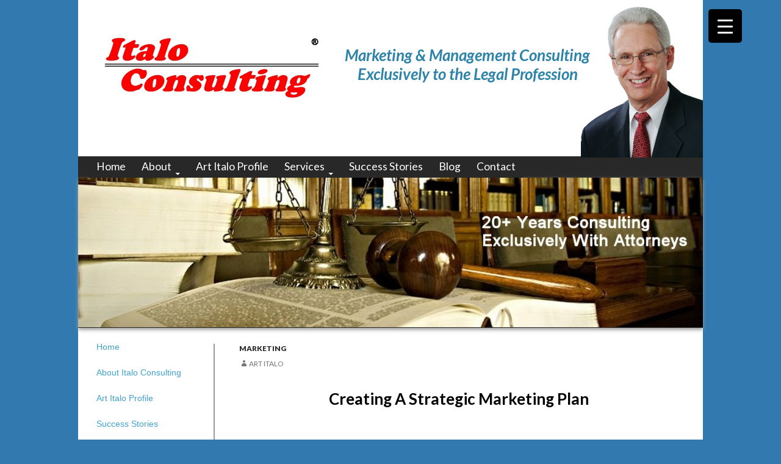

--- FILE ---
content_type: text/html; charset=UTF-8
request_url: http://italoconsulting.com/creating-a-strategic-marketing-plan/
body_size: 19685
content:
<!DOCTYPE html>
<!--[if IE 7]>
<html class="ie ie7" lang="en-US">
<![endif]-->
<!--[if IE 8]>
<html class="ie ie8" lang="en-US">
<![endif]-->
<!--[if !(IE 7) | !(IE 8) ]><!-->
<html lang="en-US">
<!--<![endif]-->
<head>
	<meta charset="UTF-8">
	<meta name="viewport" content="width=device-width">
	<title>Creating A Strategic Marketing Plan | Italo Consulting</title>
	<link rel="profile" href="http://gmpg.org/xfn/11">
	<link rel="pingback" href="http://italoconsulting.com/xmlrpc.php">
	<!--[if lt IE 9]>
	<script src="http://italoconsulting.com/wp-content/themes/nuviofuturemag-red/js/html5.js"></script>
	<![endif]-->
	<meta name='robots' content='max-image-preview:large' />
<link rel='dns-prefetch' href='//fonts.googleapis.com' />
<link rel="alternate" type="application/rss+xml" title="Italo Consulting &raquo; Feed" href="http://italoconsulting.com/feed/" />
<link rel="alternate" type="application/rss+xml" title="Italo Consulting &raquo; Comments Feed" href="http://italoconsulting.com/comments/feed/" />
<script type="text/javascript">
/* <![CDATA[ */
window._wpemojiSettings = {"baseUrl":"https:\/\/s.w.org\/images\/core\/emoji\/14.0.0\/72x72\/","ext":".png","svgUrl":"https:\/\/s.w.org\/images\/core\/emoji\/14.0.0\/svg\/","svgExt":".svg","source":{"concatemoji":"http:\/\/italoconsulting.com\/wp-includes\/js\/wp-emoji-release.min.js?ver=6.4.7"}};
/*! This file is auto-generated */
!function(i,n){var o,s,e;function c(e){try{var t={supportTests:e,timestamp:(new Date).valueOf()};sessionStorage.setItem(o,JSON.stringify(t))}catch(e){}}function p(e,t,n){e.clearRect(0,0,e.canvas.width,e.canvas.height),e.fillText(t,0,0);var t=new Uint32Array(e.getImageData(0,0,e.canvas.width,e.canvas.height).data),r=(e.clearRect(0,0,e.canvas.width,e.canvas.height),e.fillText(n,0,0),new Uint32Array(e.getImageData(0,0,e.canvas.width,e.canvas.height).data));return t.every(function(e,t){return e===r[t]})}function u(e,t,n){switch(t){case"flag":return n(e,"\ud83c\udff3\ufe0f\u200d\u26a7\ufe0f","\ud83c\udff3\ufe0f\u200b\u26a7\ufe0f")?!1:!n(e,"\ud83c\uddfa\ud83c\uddf3","\ud83c\uddfa\u200b\ud83c\uddf3")&&!n(e,"\ud83c\udff4\udb40\udc67\udb40\udc62\udb40\udc65\udb40\udc6e\udb40\udc67\udb40\udc7f","\ud83c\udff4\u200b\udb40\udc67\u200b\udb40\udc62\u200b\udb40\udc65\u200b\udb40\udc6e\u200b\udb40\udc67\u200b\udb40\udc7f");case"emoji":return!n(e,"\ud83e\udef1\ud83c\udffb\u200d\ud83e\udef2\ud83c\udfff","\ud83e\udef1\ud83c\udffb\u200b\ud83e\udef2\ud83c\udfff")}return!1}function f(e,t,n){var r="undefined"!=typeof WorkerGlobalScope&&self instanceof WorkerGlobalScope?new OffscreenCanvas(300,150):i.createElement("canvas"),a=r.getContext("2d",{willReadFrequently:!0}),o=(a.textBaseline="top",a.font="600 32px Arial",{});return e.forEach(function(e){o[e]=t(a,e,n)}),o}function t(e){var t=i.createElement("script");t.src=e,t.defer=!0,i.head.appendChild(t)}"undefined"!=typeof Promise&&(o="wpEmojiSettingsSupports",s=["flag","emoji"],n.supports={everything:!0,everythingExceptFlag:!0},e=new Promise(function(e){i.addEventListener("DOMContentLoaded",e,{once:!0})}),new Promise(function(t){var n=function(){try{var e=JSON.parse(sessionStorage.getItem(o));if("object"==typeof e&&"number"==typeof e.timestamp&&(new Date).valueOf()<e.timestamp+604800&&"object"==typeof e.supportTests)return e.supportTests}catch(e){}return null}();if(!n){if("undefined"!=typeof Worker&&"undefined"!=typeof OffscreenCanvas&&"undefined"!=typeof URL&&URL.createObjectURL&&"undefined"!=typeof Blob)try{var e="postMessage("+f.toString()+"("+[JSON.stringify(s),u.toString(),p.toString()].join(",")+"));",r=new Blob([e],{type:"text/javascript"}),a=new Worker(URL.createObjectURL(r),{name:"wpTestEmojiSupports"});return void(a.onmessage=function(e){c(n=e.data),a.terminate(),t(n)})}catch(e){}c(n=f(s,u,p))}t(n)}).then(function(e){for(var t in e)n.supports[t]=e[t],n.supports.everything=n.supports.everything&&n.supports[t],"flag"!==t&&(n.supports.everythingExceptFlag=n.supports.everythingExceptFlag&&n.supports[t]);n.supports.everythingExceptFlag=n.supports.everythingExceptFlag&&!n.supports.flag,n.DOMReady=!1,n.readyCallback=function(){n.DOMReady=!0}}).then(function(){return e}).then(function(){var e;n.supports.everything||(n.readyCallback(),(e=n.source||{}).concatemoji?t(e.concatemoji):e.wpemoji&&e.twemoji&&(t(e.twemoji),t(e.wpemoji)))}))}((window,document),window._wpemojiSettings);
/* ]]> */
</script>
<style id='wp-emoji-styles-inline-css' type='text/css'>

	img.wp-smiley, img.emoji {
		display: inline !important;
		border: none !important;
		box-shadow: none !important;
		height: 1em !important;
		width: 1em !important;
		margin: 0 0.07em !important;
		vertical-align: -0.1em !important;
		background: none !important;
		padding: 0 !important;
	}
</style>
<link rel='stylesheet' id='wp-block-library-css' href='http://italoconsulting.com/wp-includes/css/dist/block-library/style.min.css?ver=6.4.7' type='text/css' media='all' />
<style id='classic-theme-styles-inline-css' type='text/css'>
/*! This file is auto-generated */
.wp-block-button__link{color:#fff;background-color:#32373c;border-radius:9999px;box-shadow:none;text-decoration:none;padding:calc(.667em + 2px) calc(1.333em + 2px);font-size:1.125em}.wp-block-file__button{background:#32373c;color:#fff;text-decoration:none}
</style>
<style id='global-styles-inline-css' type='text/css'>
body{--wp--preset--color--black: #000000;--wp--preset--color--cyan-bluish-gray: #abb8c3;--wp--preset--color--white: #ffffff;--wp--preset--color--pale-pink: #f78da7;--wp--preset--color--vivid-red: #cf2e2e;--wp--preset--color--luminous-vivid-orange: #ff6900;--wp--preset--color--luminous-vivid-amber: #fcb900;--wp--preset--color--light-green-cyan: #7bdcb5;--wp--preset--color--vivid-green-cyan: #00d084;--wp--preset--color--pale-cyan-blue: #8ed1fc;--wp--preset--color--vivid-cyan-blue: #0693e3;--wp--preset--color--vivid-purple: #9b51e0;--wp--preset--gradient--vivid-cyan-blue-to-vivid-purple: linear-gradient(135deg,rgba(6,147,227,1) 0%,rgb(155,81,224) 100%);--wp--preset--gradient--light-green-cyan-to-vivid-green-cyan: linear-gradient(135deg,rgb(122,220,180) 0%,rgb(0,208,130) 100%);--wp--preset--gradient--luminous-vivid-amber-to-luminous-vivid-orange: linear-gradient(135deg,rgba(252,185,0,1) 0%,rgba(255,105,0,1) 100%);--wp--preset--gradient--luminous-vivid-orange-to-vivid-red: linear-gradient(135deg,rgba(255,105,0,1) 0%,rgb(207,46,46) 100%);--wp--preset--gradient--very-light-gray-to-cyan-bluish-gray: linear-gradient(135deg,rgb(238,238,238) 0%,rgb(169,184,195) 100%);--wp--preset--gradient--cool-to-warm-spectrum: linear-gradient(135deg,rgb(74,234,220) 0%,rgb(151,120,209) 20%,rgb(207,42,186) 40%,rgb(238,44,130) 60%,rgb(251,105,98) 80%,rgb(254,248,76) 100%);--wp--preset--gradient--blush-light-purple: linear-gradient(135deg,rgb(255,206,236) 0%,rgb(152,150,240) 100%);--wp--preset--gradient--blush-bordeaux: linear-gradient(135deg,rgb(254,205,165) 0%,rgb(254,45,45) 50%,rgb(107,0,62) 100%);--wp--preset--gradient--luminous-dusk: linear-gradient(135deg,rgb(255,203,112) 0%,rgb(199,81,192) 50%,rgb(65,88,208) 100%);--wp--preset--gradient--pale-ocean: linear-gradient(135deg,rgb(255,245,203) 0%,rgb(182,227,212) 50%,rgb(51,167,181) 100%);--wp--preset--gradient--electric-grass: linear-gradient(135deg,rgb(202,248,128) 0%,rgb(113,206,126) 100%);--wp--preset--gradient--midnight: linear-gradient(135deg,rgb(2,3,129) 0%,rgb(40,116,252) 100%);--wp--preset--font-size--small: 13px;--wp--preset--font-size--medium: 20px;--wp--preset--font-size--large: 36px;--wp--preset--font-size--x-large: 42px;--wp--preset--spacing--20: 0.44rem;--wp--preset--spacing--30: 0.67rem;--wp--preset--spacing--40: 1rem;--wp--preset--spacing--50: 1.5rem;--wp--preset--spacing--60: 2.25rem;--wp--preset--spacing--70: 3.38rem;--wp--preset--spacing--80: 5.06rem;--wp--preset--shadow--natural: 6px 6px 9px rgba(0, 0, 0, 0.2);--wp--preset--shadow--deep: 12px 12px 50px rgba(0, 0, 0, 0.4);--wp--preset--shadow--sharp: 6px 6px 0px rgba(0, 0, 0, 0.2);--wp--preset--shadow--outlined: 6px 6px 0px -3px rgba(255, 255, 255, 1), 6px 6px rgba(0, 0, 0, 1);--wp--preset--shadow--crisp: 6px 6px 0px rgba(0, 0, 0, 1);}:where(.is-layout-flex){gap: 0.5em;}:where(.is-layout-grid){gap: 0.5em;}body .is-layout-flow > .alignleft{float: left;margin-inline-start: 0;margin-inline-end: 2em;}body .is-layout-flow > .alignright{float: right;margin-inline-start: 2em;margin-inline-end: 0;}body .is-layout-flow > .aligncenter{margin-left: auto !important;margin-right: auto !important;}body .is-layout-constrained > .alignleft{float: left;margin-inline-start: 0;margin-inline-end: 2em;}body .is-layout-constrained > .alignright{float: right;margin-inline-start: 2em;margin-inline-end: 0;}body .is-layout-constrained > .aligncenter{margin-left: auto !important;margin-right: auto !important;}body .is-layout-constrained > :where(:not(.alignleft):not(.alignright):not(.alignfull)){max-width: var(--wp--style--global--content-size);margin-left: auto !important;margin-right: auto !important;}body .is-layout-constrained > .alignwide{max-width: var(--wp--style--global--wide-size);}body .is-layout-flex{display: flex;}body .is-layout-flex{flex-wrap: wrap;align-items: center;}body .is-layout-flex > *{margin: 0;}body .is-layout-grid{display: grid;}body .is-layout-grid > *{margin: 0;}:where(.wp-block-columns.is-layout-flex){gap: 2em;}:where(.wp-block-columns.is-layout-grid){gap: 2em;}:where(.wp-block-post-template.is-layout-flex){gap: 1.25em;}:where(.wp-block-post-template.is-layout-grid){gap: 1.25em;}.has-black-color{color: var(--wp--preset--color--black) !important;}.has-cyan-bluish-gray-color{color: var(--wp--preset--color--cyan-bluish-gray) !important;}.has-white-color{color: var(--wp--preset--color--white) !important;}.has-pale-pink-color{color: var(--wp--preset--color--pale-pink) !important;}.has-vivid-red-color{color: var(--wp--preset--color--vivid-red) !important;}.has-luminous-vivid-orange-color{color: var(--wp--preset--color--luminous-vivid-orange) !important;}.has-luminous-vivid-amber-color{color: var(--wp--preset--color--luminous-vivid-amber) !important;}.has-light-green-cyan-color{color: var(--wp--preset--color--light-green-cyan) !important;}.has-vivid-green-cyan-color{color: var(--wp--preset--color--vivid-green-cyan) !important;}.has-pale-cyan-blue-color{color: var(--wp--preset--color--pale-cyan-blue) !important;}.has-vivid-cyan-blue-color{color: var(--wp--preset--color--vivid-cyan-blue) !important;}.has-vivid-purple-color{color: var(--wp--preset--color--vivid-purple) !important;}.has-black-background-color{background-color: var(--wp--preset--color--black) !important;}.has-cyan-bluish-gray-background-color{background-color: var(--wp--preset--color--cyan-bluish-gray) !important;}.has-white-background-color{background-color: var(--wp--preset--color--white) !important;}.has-pale-pink-background-color{background-color: var(--wp--preset--color--pale-pink) !important;}.has-vivid-red-background-color{background-color: var(--wp--preset--color--vivid-red) !important;}.has-luminous-vivid-orange-background-color{background-color: var(--wp--preset--color--luminous-vivid-orange) !important;}.has-luminous-vivid-amber-background-color{background-color: var(--wp--preset--color--luminous-vivid-amber) !important;}.has-light-green-cyan-background-color{background-color: var(--wp--preset--color--light-green-cyan) !important;}.has-vivid-green-cyan-background-color{background-color: var(--wp--preset--color--vivid-green-cyan) !important;}.has-pale-cyan-blue-background-color{background-color: var(--wp--preset--color--pale-cyan-blue) !important;}.has-vivid-cyan-blue-background-color{background-color: var(--wp--preset--color--vivid-cyan-blue) !important;}.has-vivid-purple-background-color{background-color: var(--wp--preset--color--vivid-purple) !important;}.has-black-border-color{border-color: var(--wp--preset--color--black) !important;}.has-cyan-bluish-gray-border-color{border-color: var(--wp--preset--color--cyan-bluish-gray) !important;}.has-white-border-color{border-color: var(--wp--preset--color--white) !important;}.has-pale-pink-border-color{border-color: var(--wp--preset--color--pale-pink) !important;}.has-vivid-red-border-color{border-color: var(--wp--preset--color--vivid-red) !important;}.has-luminous-vivid-orange-border-color{border-color: var(--wp--preset--color--luminous-vivid-orange) !important;}.has-luminous-vivid-amber-border-color{border-color: var(--wp--preset--color--luminous-vivid-amber) !important;}.has-light-green-cyan-border-color{border-color: var(--wp--preset--color--light-green-cyan) !important;}.has-vivid-green-cyan-border-color{border-color: var(--wp--preset--color--vivid-green-cyan) !important;}.has-pale-cyan-blue-border-color{border-color: var(--wp--preset--color--pale-cyan-blue) !important;}.has-vivid-cyan-blue-border-color{border-color: var(--wp--preset--color--vivid-cyan-blue) !important;}.has-vivid-purple-border-color{border-color: var(--wp--preset--color--vivid-purple) !important;}.has-vivid-cyan-blue-to-vivid-purple-gradient-background{background: var(--wp--preset--gradient--vivid-cyan-blue-to-vivid-purple) !important;}.has-light-green-cyan-to-vivid-green-cyan-gradient-background{background: var(--wp--preset--gradient--light-green-cyan-to-vivid-green-cyan) !important;}.has-luminous-vivid-amber-to-luminous-vivid-orange-gradient-background{background: var(--wp--preset--gradient--luminous-vivid-amber-to-luminous-vivid-orange) !important;}.has-luminous-vivid-orange-to-vivid-red-gradient-background{background: var(--wp--preset--gradient--luminous-vivid-orange-to-vivid-red) !important;}.has-very-light-gray-to-cyan-bluish-gray-gradient-background{background: var(--wp--preset--gradient--very-light-gray-to-cyan-bluish-gray) !important;}.has-cool-to-warm-spectrum-gradient-background{background: var(--wp--preset--gradient--cool-to-warm-spectrum) !important;}.has-blush-light-purple-gradient-background{background: var(--wp--preset--gradient--blush-light-purple) !important;}.has-blush-bordeaux-gradient-background{background: var(--wp--preset--gradient--blush-bordeaux) !important;}.has-luminous-dusk-gradient-background{background: var(--wp--preset--gradient--luminous-dusk) !important;}.has-pale-ocean-gradient-background{background: var(--wp--preset--gradient--pale-ocean) !important;}.has-electric-grass-gradient-background{background: var(--wp--preset--gradient--electric-grass) !important;}.has-midnight-gradient-background{background: var(--wp--preset--gradient--midnight) !important;}.has-small-font-size{font-size: var(--wp--preset--font-size--small) !important;}.has-medium-font-size{font-size: var(--wp--preset--font-size--medium) !important;}.has-large-font-size{font-size: var(--wp--preset--font-size--large) !important;}.has-x-large-font-size{font-size: var(--wp--preset--font-size--x-large) !important;}
.wp-block-navigation a:where(:not(.wp-element-button)){color: inherit;}
:where(.wp-block-post-template.is-layout-flex){gap: 1.25em;}:where(.wp-block-post-template.is-layout-grid){gap: 1.25em;}
:where(.wp-block-columns.is-layout-flex){gap: 2em;}:where(.wp-block-columns.is-layout-grid){gap: 2em;}
.wp-block-pullquote{font-size: 1.5em;line-height: 1.6;}
</style>
<link rel='stylesheet' id='acx_smw_widget_style-css' href='http://italoconsulting.com/wp-content/plugins/acurax-social-media-widget/css/style.css?v=3.3&#038;ver=6.4.7' type='text/css' media='all' />
<link rel='stylesheet' id='contact-form-7-css' href='http://italoconsulting.com/wp-content/plugins/contact-form-7/includes/css/styles.css?ver=5.9.3' type='text/css' media='all' />
<link rel='stylesheet' id='page-list-style-css' href='http://italoconsulting.com/wp-content/plugins/page-list/css/page-list.css?ver=5.7' type='text/css' media='all' />
<style id='responsive-menu-inline-css' type='text/css'>
/** This file is major component of this plugin so please don't try to edit here. */
#rmp_menu_trigger-101368 {
  width: 55px;
  height: 55px;
  position: fixed;
  top: 15px;
  border-radius: 5px;
  display: none;
  text-decoration: none;
  right: 5%;
  background: #000;
  transition: transform 0.5s, background-color 0.5s;
}
#rmp_menu_trigger-101368:hover, #rmp_menu_trigger-101368:focus {
  background: #000;
  text-decoration: unset;
}
#rmp_menu_trigger-101368.is-active {
  background: #000;
}
#rmp_menu_trigger-101368 .rmp-trigger-box {
  width: 25px;
  color: #fff;
}
#rmp_menu_trigger-101368 .rmp-trigger-icon-active, #rmp_menu_trigger-101368 .rmp-trigger-text-open {
  display: none;
}
#rmp_menu_trigger-101368.is-active .rmp-trigger-icon-active, #rmp_menu_trigger-101368.is-active .rmp-trigger-text-open {
  display: inline;
}
#rmp_menu_trigger-101368.is-active .rmp-trigger-icon-inactive, #rmp_menu_trigger-101368.is-active .rmp-trigger-text {
  display: none;
}
#rmp_menu_trigger-101368 .rmp-trigger-label {
  color: #fff;
  pointer-events: none;
  line-height: 13px;
  font-family: inherit;
  font-size: 14px;
  display: inline;
  text-transform: inherit;
}
#rmp_menu_trigger-101368 .rmp-trigger-label.rmp-trigger-label-top {
  display: block;
  margin-bottom: 12px;
}
#rmp_menu_trigger-101368 .rmp-trigger-label.rmp-trigger-label-bottom {
  display: block;
  margin-top: 12px;
}
#rmp_menu_trigger-101368 .responsive-menu-pro-inner {
  display: block;
}
#rmp_menu_trigger-101368 .rmp-trigger-icon-inactive .rmp-font-icon {
  color: #fff;
}
#rmp_menu_trigger-101368 .responsive-menu-pro-inner, #rmp_menu_trigger-101368 .responsive-menu-pro-inner::before, #rmp_menu_trigger-101368 .responsive-menu-pro-inner::after {
  width: 25px;
  height: 3px;
  background-color: #fff;
  border-radius: 4px;
  position: absolute;
}
#rmp_menu_trigger-101368 .rmp-trigger-icon-active .rmp-font-icon {
  color: #fff;
}
#rmp_menu_trigger-101368.is-active .responsive-menu-pro-inner, #rmp_menu_trigger-101368.is-active .responsive-menu-pro-inner::before, #rmp_menu_trigger-101368.is-active .responsive-menu-pro-inner::after {
  background-color: #fff;
}
#rmp_menu_trigger-101368:hover .rmp-trigger-icon-inactive .rmp-font-icon {
  color: #fff;
}
#rmp_menu_trigger-101368:not(.is-active):hover .responsive-menu-pro-inner, #rmp_menu_trigger-101368:not(.is-active):hover .responsive-menu-pro-inner::before, #rmp_menu_trigger-101368:not(.is-active):hover .responsive-menu-pro-inner::after {
  background-color: #fff;
}
#rmp_menu_trigger-101368 .responsive-menu-pro-inner::before {
  top: 10px;
}
#rmp_menu_trigger-101368 .responsive-menu-pro-inner::after {
  bottom: 10px;
}
#rmp_menu_trigger-101368.is-active .responsive-menu-pro-inner::after {
  bottom: 0;
}
/* Hamburger menu styling */
@media screen and (max-width: 8000px) {
  /** Menu Title Style */
  /** Menu Additional Content Style */
  #rmp_menu_trigger-101368 {
    display: block;
  }
  #rmp-container-101368 {
    position: fixed;
    top: 0;
    margin: 0;
    transition: transform 0.5s;
    overflow: auto;
    display: block;
    width: 75%;
    background-color: #212121;
    background-image: url("");
    height: 100%;
    left: 0;
    padding-top: 0px;
    padding-left: 0px;
    padding-bottom: 0px;
    padding-right: 0px;
  }
  #rmp-menu-wrap-101368 {
    padding-top: 0px;
    padding-left: 0px;
    padding-bottom: 0px;
    padding-right: 0px;
    background-color: #212121;
  }
  #rmp-menu-wrap-101368 .rmp-menu, #rmp-menu-wrap-101368 .rmp-submenu {
    width: 100%;
    box-sizing: border-box;
    margin: 0;
    padding: 0;
  }
  #rmp-menu-wrap-101368 .rmp-submenu-depth-1 .rmp-menu-item-link {
    padding-left: 10%;
  }
  #rmp-menu-wrap-101368 .rmp-submenu-depth-2 .rmp-menu-item-link {
    padding-left: 15%;
  }
  #rmp-menu-wrap-101368 .rmp-submenu-depth-3 .rmp-menu-item-link {
    padding-left: 20%;
  }
  #rmp-menu-wrap-101368 .rmp-submenu-depth-4 .rmp-menu-item-link {
    padding-left: 25%;
  }
  #rmp-menu-wrap-101368 .rmp-submenu.rmp-submenu-open {
    display: block;
  }
  #rmp-menu-wrap-101368 .rmp-menu-item {
    width: 100%;
    list-style: none;
    margin: 0;
  }
  #rmp-menu-wrap-101368 .rmp-menu-item-link {
    height: 40px;
    line-height: 40px;
    font-size: 13px;
    border-bottom: 1px solid #212121;
    font-family: inherit;
    color: #fff;
    text-align: left;
    background-color: #212121;
    font-weight: normal;
    letter-spacing: 0px;
    display: block;
    box-sizing: border-box;
    width: 100%;
    text-decoration: none;
    position: relative;
    overflow: hidden;
    transition: background-color 0.5s, border-color 0.5s, 0.5s;
    padding: 0 5%;
    padding-right: 50px;
  }
  #rmp-menu-wrap-101368 .rmp-menu-item-link:after, #rmp-menu-wrap-101368 .rmp-menu-item-link:before {
    display: none;
  }
  #rmp-menu-wrap-101368 .rmp-menu-item-link:hover, #rmp-menu-wrap-101368 .rmp-menu-item-link:focus {
    color: #fff;
    border-color: #212121;
    background-color: #3f3f3f;
  }
  #rmp-menu-wrap-101368 .rmp-menu-item-link:focus {
    outline: none;
    border-color: unset;
    box-shadow: unset;
  }
  #rmp-menu-wrap-101368 .rmp-menu-item-link .rmp-font-icon {
    height: 40px;
    line-height: 40px;
    margin-right: 10px;
    font-size: 13px;
  }
  #rmp-menu-wrap-101368 .rmp-menu-current-item .rmp-menu-item-link {
    color: #fff;
    border-color: #212121;
    background-color: #212121;
  }
  #rmp-menu-wrap-101368 .rmp-menu-current-item .rmp-menu-item-link:hover, #rmp-menu-wrap-101368 .rmp-menu-current-item .rmp-menu-item-link:focus {
    color: #fff;
    border-color: #3f3f3f;
    background-color: #3f3f3f;
  }
  #rmp-menu-wrap-101368 .rmp-menu-subarrow {
    position: absolute;
    top: 0;
    bottom: 0;
    text-align: center;
    overflow: hidden;
    background-size: cover;
    overflow: hidden;
    right: 0;
    border-left-style: solid;
    border-left-color: #212121;
    border-left-width: 1px;
    height: 40px;
    width: 40px;
    color: #fff;
    background-color: #212121;
  }
  #rmp-menu-wrap-101368 .rmp-menu-subarrow svg {
    fill: #fff;
  }
  #rmp-menu-wrap-101368 .rmp-menu-subarrow:hover {
    color: #fff;
    border-color: #3f3f3f;
    background-color: #3f3f3f;
  }
  #rmp-menu-wrap-101368 .rmp-menu-subarrow:hover svg {
    fill: #fff;
  }
  #rmp-menu-wrap-101368 .rmp-menu-subarrow .rmp-font-icon {
    margin-right: unset;
  }
  #rmp-menu-wrap-101368 .rmp-menu-subarrow * {
    vertical-align: middle;
    line-height: 40px;
  }
  #rmp-menu-wrap-101368 .rmp-menu-subarrow-active {
    display: block;
    background-size: cover;
    color: #fff;
    border-color: #212121;
    background-color: #212121;
  }
  #rmp-menu-wrap-101368 .rmp-menu-subarrow-active svg {
    fill: #fff;
  }
  #rmp-menu-wrap-101368 .rmp-menu-subarrow-active:hover {
    color: #fff;
    border-color: #3f3f3f;
    background-color: #3f3f3f;
  }
  #rmp-menu-wrap-101368 .rmp-menu-subarrow-active:hover svg {
    fill: #fff;
  }
  #rmp-menu-wrap-101368 .rmp-submenu {
    display: none;
  }
  #rmp-menu-wrap-101368 .rmp-submenu .rmp-menu-item-link {
    height: 40px;
    line-height: 40px;
    letter-spacing: 0px;
    font-size: 13px;
    border-bottom: 1px solid #212121;
    font-family: inherit;
    font-weight: normal;
    color: #fff;
    text-align: left;
    background-color: #212121;
  }
  #rmp-menu-wrap-101368 .rmp-submenu .rmp-menu-item-link:hover, #rmp-menu-wrap-101368 .rmp-submenu .rmp-menu-item-link:focus {
    color: #fff;
    border-color: #212121;
    background-color: #3f3f3f;
  }
  #rmp-menu-wrap-101368 .rmp-submenu .rmp-menu-current-item .rmp-menu-item-link {
    color: #fff;
    border-color: #212121;
    background-color: #212121;
  }
  #rmp-menu-wrap-101368 .rmp-submenu .rmp-menu-current-item .rmp-menu-item-link:hover, #rmp-menu-wrap-101368 .rmp-submenu .rmp-menu-current-item .rmp-menu-item-link:focus {
    color: #fff;
    border-color: #3f3f3f;
    background-color: #3f3f3f;
  }
  #rmp-menu-wrap-101368 .rmp-submenu .rmp-menu-subarrow {
    right: 0;
    border-right: unset;
    border-left-style: solid;
    border-left-color: #212121;
    border-left-width: 1px;
    height: 40px;
    line-height: 40px;
    width: 40px;
    color: #fff;
    background-color: #212121;
  }
  #rmp-menu-wrap-101368 .rmp-submenu .rmp-menu-subarrow:hover {
    color: #fff;
    border-color: #3f3f3f;
    background-color: #3f3f3f;
  }
  #rmp-menu-wrap-101368 .rmp-submenu .rmp-menu-subarrow-active {
    color: #fff;
    border-color: #212121;
    background-color: #212121;
  }
  #rmp-menu-wrap-101368 .rmp-submenu .rmp-menu-subarrow-active:hover {
    color: #fff;
    border-color: #3f3f3f;
    background-color: #3f3f3f;
  }
  #rmp-menu-wrap-101368 .rmp-menu-item-description {
    margin: 0;
    padding: 5px 5%;
    opacity: 0.8;
    color: #fff;
  }
  #rmp-search-box-101368 {
    display: block;
    padding-top: 0px;
    padding-left: 5%;
    padding-bottom: 0px;
    padding-right: 5%;
  }
  #rmp-search-box-101368 .rmp-search-form {
    margin: 0;
  }
  #rmp-search-box-101368 .rmp-search-box {
    background: #fff;
    border: 1px solid #dadada;
    color: #333;
    width: 100%;
    padding: 0 5%;
    border-radius: 30px;
    height: 45px;
    -webkit-appearance: none;
  }
  #rmp-search-box-101368 .rmp-search-box::placeholder {
    color: #C7C7CD;
  }
  #rmp-search-box-101368 .rmp-search-box:focus {
    background-color: #fff;
    outline: 2px solid #dadada;
    color: #333;
  }
  #rmp-menu-title-101368 {
    background-color: #212121;
    color: #fff;
    text-align: left;
    font-size: 13px;
    padding-top: 10%;
    padding-left: 5%;
    padding-bottom: 0%;
    padding-right: 5%;
    font-weight: 400;
    transition: background-color 0.5s, border-color 0.5s, color 0.5s;
  }
  #rmp-menu-title-101368:hover {
    background-color: #212121;
    color: #fff;
  }
  #rmp-menu-title-101368 > .rmp-menu-title-link {
    color: #fff;
    width: 100%;
    background-color: unset;
    text-decoration: none;
  }
  #rmp-menu-title-101368 > .rmp-menu-title-link:hover {
    color: #fff;
  }
  #rmp-menu-title-101368 .rmp-font-icon {
    font-size: 13px;
  }
  #rmp-menu-additional-content-101368 {
    padding-top: 0px;
    padding-left: 5%;
    padding-bottom: 0px;
    padding-right: 5%;
    color: #fff;
    text-align: center;
    font-size: 16px;
  }
}
/**
This file contents common styling of menus.
*/
.rmp-container {
  display: none;
  visibility: visible;
  padding: 0px 0px 0px 0px;
  z-index: 99998;
  transition: all 0.3s;
  /** Scrolling bar in menu setting box **/
}
.rmp-container.rmp-fade-top, .rmp-container.rmp-fade-left, .rmp-container.rmp-fade-right, .rmp-container.rmp-fade-bottom {
  display: none;
}
.rmp-container.rmp-slide-left, .rmp-container.rmp-push-left {
  transform: translateX(-100%);
  -ms-transform: translateX(-100%);
  -webkit-transform: translateX(-100%);
  -moz-transform: translateX(-100%);
}
.rmp-container.rmp-slide-left.rmp-menu-open, .rmp-container.rmp-push-left.rmp-menu-open {
  transform: translateX(0);
  -ms-transform: translateX(0);
  -webkit-transform: translateX(0);
  -moz-transform: translateX(0);
}
.rmp-container.rmp-slide-right, .rmp-container.rmp-push-right {
  transform: translateX(100%);
  -ms-transform: translateX(100%);
  -webkit-transform: translateX(100%);
  -moz-transform: translateX(100%);
}
.rmp-container.rmp-slide-right.rmp-menu-open, .rmp-container.rmp-push-right.rmp-menu-open {
  transform: translateX(0);
  -ms-transform: translateX(0);
  -webkit-transform: translateX(0);
  -moz-transform: translateX(0);
}
.rmp-container.rmp-slide-top, .rmp-container.rmp-push-top {
  transform: translateY(-100%);
  -ms-transform: translateY(-100%);
  -webkit-transform: translateY(-100%);
  -moz-transform: translateY(-100%);
}
.rmp-container.rmp-slide-top.rmp-menu-open, .rmp-container.rmp-push-top.rmp-menu-open {
  transform: translateY(0);
  -ms-transform: translateY(0);
  -webkit-transform: translateY(0);
  -moz-transform: translateY(0);
}
.rmp-container.rmp-slide-bottom, .rmp-container.rmp-push-bottom {
  transform: translateY(100%);
  -ms-transform: translateY(100%);
  -webkit-transform: translateY(100%);
  -moz-transform: translateY(100%);
}
.rmp-container.rmp-slide-bottom.rmp-menu-open, .rmp-container.rmp-push-bottom.rmp-menu-open {
  transform: translateX(0);
  -ms-transform: translateX(0);
  -webkit-transform: translateX(0);
  -moz-transform: translateX(0);
}
.rmp-container::-webkit-scrollbar {
  width: 0px;
}
.rmp-container ::-webkit-scrollbar-track {
  box-shadow: inset 0 0 5px transparent;
}
.rmp-container ::-webkit-scrollbar-thumb {
  background: transparent;
}
.rmp-container ::-webkit-scrollbar-thumb:hover {
  background: transparent;
}
.rmp-container .rmp-menu-wrap .rmp-menu {
  transition: none;
  border-radius: 0;
  box-shadow: none;
  background: none;
  border: 0;
  bottom: auto;
  box-sizing: border-box;
  clip: auto;
  color: #666;
  display: block;
  float: none;
  font-family: inherit;
  font-size: 14px;
  height: auto;
  left: auto;
  line-height: 1.7;
  list-style-type: none;
  margin: 0;
  min-height: auto;
  max-height: none;
  opacity: 1;
  outline: none;
  overflow: visible;
  padding: 0;
  position: relative;
  pointer-events: auto;
  right: auto;
  text-align: left;
  text-decoration: none;
  text-indent: 0;
  text-transform: none;
  transform: none;
  top: auto;
  visibility: inherit;
  width: auto;
  word-wrap: break-word;
  white-space: normal;
}
.rmp-container .rmp-menu-additional-content {
  display: block;
  word-break: break-word;
}
.rmp-container .rmp-menu-title {
  display: flex;
  flex-direction: column;
}
.rmp-container .rmp-menu-title .rmp-menu-title-image {
  max-width: 100%;
  margin-bottom: 15px;
  display: block;
  margin: auto;
  margin-bottom: 15px;
}
button.rmp_menu_trigger {
  z-index: 999999;
  overflow: hidden;
  outline: none;
  border: 0;
  display: none;
  margin: 0;
  transition: transform 0.5s, background-color 0.5s;
  padding: 0;
}
button.rmp_menu_trigger .responsive-menu-pro-inner::before, button.rmp_menu_trigger .responsive-menu-pro-inner::after {
  content: "";
  display: block;
}
button.rmp_menu_trigger .responsive-menu-pro-inner::before {
  top: 10px;
}
button.rmp_menu_trigger .responsive-menu-pro-inner::after {
  bottom: 10px;
}
button.rmp_menu_trigger .rmp-trigger-box {
  width: 40px;
  display: inline-block;
  position: relative;
  pointer-events: none;
  vertical-align: super;
}
.admin-bar .rmp-container, .admin-bar .rmp_menu_trigger {
  margin-top: 32px !important;
}
@media screen and (max-width: 782px) {
  .admin-bar .rmp-container, .admin-bar .rmp_menu_trigger {
    margin-top: 46px !important;
  }
}
/*  Menu Trigger Boring Animation */
.rmp-menu-trigger-boring .responsive-menu-pro-inner {
  transition-property: none;
}
.rmp-menu-trigger-boring .responsive-menu-pro-inner::after, .rmp-menu-trigger-boring .responsive-menu-pro-inner::before {
  transition-property: none;
}
.rmp-menu-trigger-boring.is-active .responsive-menu-pro-inner {
  transform: rotate(45deg);
}
.rmp-menu-trigger-boring.is-active .responsive-menu-pro-inner:before {
  top: 0;
  opacity: 0;
}
.rmp-menu-trigger-boring.is-active .responsive-menu-pro-inner:after {
  bottom: 0;
  transform: rotate(-90deg);
}

</style>
<link rel='stylesheet' id='dashicons-css' href='http://italoconsulting.com/wp-includes/css/dashicons.min.css?ver=6.4.7' type='text/css' media='all' />
<link rel='stylesheet' id='nuviofuturemag-lato-css' href='//fonts.googleapis.com/css?family=Lato%3A300%2C400%2C700%2C900%2C300italic%2C400italic%2C700italic' type='text/css' media='all' />
<link rel='stylesheet' id='genericons-css' href='http://italoconsulting.com/wp-content/themes/nuviofuturemag-red/genericons/genericons.css?ver=3.0.2' type='text/css' media='all' />
<link rel='stylesheet' id='nuviofuturemag-style-css' href='http://italoconsulting.com/wp-content/themes/nuvio-future-child-theme/style.css?ver=6.4.7' type='text/css' media='all' />
<!--[if lt IE 9]>
<link rel='stylesheet' id='nuviofuturemag-ie-css' href='http://italoconsulting.com/wp-content/themes/nuviofuturemag-red/css/ie.css?ver=20131205' type='text/css' media='all' />
<![endif]-->
<style id='akismet-widget-style-inline-css' type='text/css'>

			.a-stats {
				--akismet-color-mid-green: #357b49;
				--akismet-color-white: #fff;
				--akismet-color-light-grey: #f6f7f7;

				max-width: 350px;
				width: auto;
			}

			.a-stats * {
				all: unset;
				box-sizing: border-box;
			}

			.a-stats strong {
				font-weight: 600;
			}

			.a-stats a.a-stats__link,
			.a-stats a.a-stats__link:visited,
			.a-stats a.a-stats__link:active {
				background: var(--akismet-color-mid-green);
				border: none;
				box-shadow: none;
				border-radius: 8px;
				color: var(--akismet-color-white);
				cursor: pointer;
				display: block;
				font-family: -apple-system, BlinkMacSystemFont, 'Segoe UI', 'Roboto', 'Oxygen-Sans', 'Ubuntu', 'Cantarell', 'Helvetica Neue', sans-serif;
				font-weight: 500;
				padding: 12px;
				text-align: center;
				text-decoration: none;
				transition: all 0.2s ease;
			}

			/* Extra specificity to deal with TwentyTwentyOne focus style */
			.widget .a-stats a.a-stats__link:focus {
				background: var(--akismet-color-mid-green);
				color: var(--akismet-color-white);
				text-decoration: none;
			}

			.a-stats a.a-stats__link:hover {
				filter: brightness(110%);
				box-shadow: 0 4px 12px rgba(0, 0, 0, 0.06), 0 0 2px rgba(0, 0, 0, 0.16);
			}

			.a-stats .count {
				color: var(--akismet-color-white);
				display: block;
				font-size: 1.5em;
				line-height: 1.4;
				padding: 0 13px;
				white-space: nowrap;
			}
		
</style>
<script type="text/javascript" src="http://italoconsulting.com/wp-includes/js/jquery/jquery.min.js?ver=3.7.1" id="jquery-core-js"></script>
<script type="text/javascript" src="http://italoconsulting.com/wp-includes/js/jquery/jquery-migrate.min.js?ver=3.4.1" id="jquery-migrate-js"></script>
<script type="text/javascript" id="rmp_menu_scripts-js-extra">
/* <![CDATA[ */
var rmp_menu = {"ajaxURL":"http:\/\/italoconsulting.com\/wp-admin\/admin-ajax.php","wp_nonce":"db32b347fe","menu":[{"menu_theme":null,"theme_type":"default","theme_location_menu":"","submenu_submenu_arrow_width":"40","submenu_submenu_arrow_width_unit":"px","submenu_submenu_arrow_height":"40","submenu_submenu_arrow_height_unit":"px","submenu_arrow_position":"right","submenu_sub_arrow_background_colour":"#212121","submenu_sub_arrow_background_hover_colour":"#3f3f3f","submenu_sub_arrow_background_colour_active":"#212121","submenu_sub_arrow_background_hover_colour_active":"#3f3f3f","submenu_sub_arrow_border_width":"1","submenu_sub_arrow_border_width_unit":"px","submenu_sub_arrow_border_colour":"#212121","submenu_sub_arrow_border_hover_colour":"#3f3f3f","submenu_sub_arrow_border_colour_active":"#212121","submenu_sub_arrow_border_hover_colour_active":"#3f3f3f","submenu_sub_arrow_shape_colour":"#fff","submenu_sub_arrow_shape_hover_colour":"#fff","submenu_sub_arrow_shape_colour_active":"#fff","submenu_sub_arrow_shape_hover_colour_active":"#fff","use_header_bar":"off","header_bar_items_order":"{\"logo\":\"on\",\"title\":\"on\",\"search\":\"on\",\"html content\":\"on\"}","header_bar_title":null,"header_bar_html_content":null,"header_bar_logo":null,"header_bar_logo_link":null,"header_bar_logo_width":null,"header_bar_logo_width_unit":"%","header_bar_logo_height":null,"header_bar_logo_height_unit":"%","header_bar_height":"80","header_bar_height_unit":"px","header_bar_padding":{"top":"0px","right":"5%","bottom":"0px","left":"5%"},"header_bar_font":null,"header_bar_font_size":"14","header_bar_font_size_unit":"px","header_bar_text_color":"#ffffff","header_bar_background_color":"#ffffff","header_bar_breakpoint":"800","header_bar_position_type":"fixed","header_bar_adjust_page":null,"header_bar_scroll_enable":"off","header_bar_scroll_background_color":"#36bdf6","mobile_breakpoint":"600","tablet_breakpoint":"8000","transition_speed":"0.5","sub_menu_speed":"0.2","show_menu_on_page_load":"","menu_disable_scrolling":"off","menu_overlay":"off","menu_overlay_colour":"rgba(0,0,0,0.7)","desktop_menu_width":"","desktop_menu_width_unit":"px","desktop_menu_positioning":"fixed","desktop_menu_side":"","desktop_menu_to_hide":"","use_current_theme_location":"off","mega_menu":{"225":"off","227":"off","229":"off","228":"off","226":"off"},"desktop_submenu_open_animation":"","desktop_submenu_open_animation_speed":"0ms","desktop_submenu_open_on_click":"","desktop_menu_hide_and_show":"","menu_name":"Default Menu","menu_to_use":"","different_menu_for_mobile":"off","menu_to_use_in_mobile":"main-menu","use_mobile_menu":"on","use_tablet_menu":"on","use_desktop_menu":null,"menu_display_on":"all-pages","menu_to_hide":"","submenu_descriptions_on":"","custom_walker":null,"menu_background_colour":"#212121","menu_depth":"5","smooth_scroll_on":"off","smooth_scroll_speed":"500","menu_font_icons":[],"menu_links_height":"40","menu_links_height_unit":"px","menu_links_line_height":"40","menu_links_line_height_unit":"px","menu_depth_0":"5","menu_depth_0_unit":"%","menu_font_size":"13","menu_font_size_unit":"px","menu_font":null,"menu_font_weight":"normal","menu_text_alignment":"left","menu_text_letter_spacing":"","menu_word_wrap":"off","menu_link_colour":"#fff","menu_link_hover_colour":"#fff","menu_current_link_colour":"#fff","menu_current_link_hover_colour":"#fff","menu_item_background_colour":"#212121","menu_item_background_hover_colour":"#3f3f3f","menu_current_item_background_colour":"#212121","menu_current_item_background_hover_colour":"#3f3f3f","menu_border_width":"1","menu_border_width_unit":"px","menu_item_border_colour":"#212121","menu_item_border_colour_hover":"#212121","menu_current_item_border_colour":"#212121","menu_current_item_border_hover_colour":"#3f3f3f","submenu_links_height":"40","submenu_links_height_unit":"px","submenu_links_line_height":"40","submenu_links_line_height_unit":"px","menu_depth_side":"left","menu_depth_1":"10","menu_depth_1_unit":"%","menu_depth_2":"15","menu_depth_2_unit":"%","menu_depth_3":"20","menu_depth_3_unit":"%","menu_depth_4":"25","menu_depth_4_unit":"%","submenu_item_background_colour":"#212121","submenu_item_background_hover_colour":"#3f3f3f","submenu_current_item_background_colour":"#212121","submenu_current_item_background_hover_colour":"#3f3f3f","submenu_border_width":"1","submenu_border_width_unit":"px","submenu_item_border_colour":"#212121","submenu_item_border_colour_hover":"#212121","submenu_current_item_border_colour":"#212121","submenu_current_item_border_hover_colour":"#3f3f3f","submenu_font_size":"13","submenu_font_size_unit":"px","submenu_font":null,"submenu_font_weight":"normal","submenu_text_letter_spacing":"","submenu_text_alignment":"left","submenu_link_colour":"#fff","submenu_link_hover_colour":"#fff","submenu_current_link_colour":"#fff","submenu_current_link_hover_colour":"#fff","inactive_arrow_shape":"\u25bc","active_arrow_shape":"\u25b2","inactive_arrow_font_icon":"","active_arrow_font_icon":"","inactive_arrow_image":"","active_arrow_image":"","submenu_arrow_width":"40","submenu_arrow_width_unit":"px","submenu_arrow_height":"40","submenu_arrow_height_unit":"px","arrow_position":"right","menu_sub_arrow_shape_colour":"#fff","menu_sub_arrow_shape_hover_colour":"#fff","menu_sub_arrow_shape_colour_active":"#fff","menu_sub_arrow_shape_hover_colour_active":"#fff","menu_sub_arrow_border_width":"1","menu_sub_arrow_border_width_unit":"px","menu_sub_arrow_border_colour":"#212121","menu_sub_arrow_border_hover_colour":"#3f3f3f","menu_sub_arrow_border_colour_active":"#212121","menu_sub_arrow_border_hover_colour_active":"#3f3f3f","menu_sub_arrow_background_colour":"#212121","menu_sub_arrow_background_hover_colour":"#3f3f3f","menu_sub_arrow_background_colour_active":"#212121","menu_sub_arrow_background_hover_colour_active":"#3f3f3f","fade_submenus":"off","fade_submenus_side":"left","fade_submenus_delay":"100","fade_submenus_speed":"500","use_slide_effect":"off","slide_effect_back_to_text":"Back","accordion_animation":"off","auto_expand_all_submenus":"off","auto_expand_current_submenus":"off","menu_item_click_to_trigger_submenu":"off","button_width":"55","button_width_unit":"px","button_height":"55","button_height_unit":"px","button_background_colour":"#000","button_background_colour_hover":"#000","button_background_colour_active":"#000","toggle_button_border_radius":"5","button_transparent_background":"off","button_left_or_right":"right","button_position_type":"fixed","button_distance_from_side":"5","button_distance_from_side_unit":"%","button_top":"15","button_top_unit":"px","button_push_with_animation":"off","button_click_animation":"boring","button_line_margin":"5","button_line_margin_unit":"px","button_line_width":"25","button_line_width_unit":"px","button_line_height":"3","button_line_height_unit":"px","button_line_colour":"#fff","button_line_colour_hover":"#fff","button_line_colour_active":"#fff","button_font_icon":null,"button_font_icon_when_clicked":null,"button_image":null,"button_image_when_clicked":null,"button_title":null,"button_title_open":null,"button_title_position":"left","menu_container_columns":"","button_font":null,"button_font_size":"14","button_font_size_unit":"px","button_title_line_height":"13","button_title_line_height_unit":"px","button_text_colour":"#fff","button_trigger_type_click":"on","button_trigger_type_hover":"off","button_click_trigger":"#responsive-menu-button","items_order":{"title":"on","menu":"on","search":"on","additional content":"on"},"menu_title":null,"menu_title_link":null,"menu_title_link_location":"_self","menu_title_image":null,"menu_title_font_icon":null,"menu_title_section_padding":{"top":"10%","right":"5%","bottom":"0%","left":"5%"},"menu_title_background_colour":"#212121","menu_title_background_hover_colour":"#212121","menu_title_font_size":"13","menu_title_font_size_unit":"px","menu_title_alignment":"left","menu_title_font_weight":"400","menu_title_font_family":"","menu_title_colour":"#fff","menu_title_hover_colour":"#fff","menu_title_image_width":null,"menu_title_image_width_unit":"%","menu_title_image_height":null,"menu_title_image_height_unit":"px","menu_additional_content":null,"menu_additional_section_padding":{"left":"5%","top":"0px","right":"5%","bottom":"0px"},"menu_additional_content_font_size":"16","menu_additional_content_font_size_unit":"px","menu_additional_content_alignment":"center","menu_additional_content_colour":"#fff","menu_search_box_text":"Search","menu_search_box_code":"","menu_search_section_padding":{"left":"5%","top":"0px","right":"5%","bottom":"0px"},"menu_search_box_height":"45","menu_search_box_height_unit":"px","menu_search_box_border_radius":"30","menu_search_box_text_colour":"#333","menu_search_box_background_colour":"#fff","menu_search_box_placeholder_colour":"#C7C7CD","menu_search_box_border_colour":"#dadada","menu_section_padding":{"top":"0px","right":"0px","bottom":"0px","left":"0px"},"menu_width":"75","menu_width_unit":"%","menu_maximum_width":null,"menu_maximum_width_unit":"px","menu_minimum_width":null,"menu_minimum_width_unit":"px","menu_auto_height":"off","menu_container_padding":{"top":"0px","right":"0px","bottom":"0px","left":"0px"},"menu_container_background_colour":"#212121","menu_background_image":"","animation_type":"slide","menu_appear_from":"left","animation_speed":"0.5","page_wrapper":null,"menu_close_on_body_click":"off","menu_close_on_scroll":"off","menu_close_on_link_click":"off","enable_touch_gestures":"","breakpoint":"8000","menu_depth_5":"30","menu_depth_5_unit":"%","button_image_alt":null,"button_image_alt_when_clicked":null,"button_font_icon_type":"font-awesome","button_font_icon_when_clicked_type":"font-awesome","button_trigger_type":"click","active_arrow_image_alt":"","inactive_arrow_image_alt":"","active_arrow_font_icon_type":"font-awesome","inactive_arrow_font_icon_type":"font-awesome","menu_adjust_for_wp_admin_bar":"off","menu_title_image_alt":null,"menu_title_font_icon_type":"font-awesome","minify_scripts":"off","scripts_in_footer":"off","external_files":"off","shortcode":"off","mobile_only":"off","custom_css":null,"single_menu_height":"80","single_menu_height_unit":"px","single_menu_font":null,"single_menu_font_size":"14","single_menu_font_size_unit":"px","single_menu_submenu_height":"40","single_menu_submenu_height_unit":"px","single_menu_submenu_font":null,"single_menu_submenu_font_size":"12","single_menu_submenu_font_size_unit":"px","single_menu_item_link_colour":"#000000","single_menu_item_link_colour_hover":"#000000","single_menu_item_background_colour":"#ffffff","single_menu_item_background_colour_hover":"#ffffff","single_menu_item_submenu_link_colour":"#000000","single_menu_item_submenu_link_colour_hover":"#000000","single_menu_item_submenu_background_colour":"#ffffff","single_menu_item_submenu_background_colour_hover":"#ffffff","header_bar_logo_alt":"","keyboard_shortcut_close_menu":"27,37","keyboard_shortcut_open_menu":"32,39","remove_fontawesome":"","remove_bootstrap":"","desktop_menu_options":"{}","admin_theme":"light","single_menu_line_height":"80","single_menu_line_height_unit":"px","single_menu_submenu_line_height":"40","single_menu_submenu_line_height_unit":"px","hide_on_mobile":"off","hide_on_desktop":"off","excluded_pages":null,"menu_title_padding":{"left":"5%","top":"0px","right":"5%","bottom":"0px"},"menu_id":101368,"active_toggle_contents":"\u25b2","inactive_toggle_contents":"\u25bc"}]};
/* ]]> */
</script>
<script type="text/javascript" src="http://italoconsulting.com/wp-content/plugins/responsive-menu/v4.0.0/assets/js/rmp-menu.js?ver=4.5.1" id="rmp_menu_scripts-js"></script>
<link rel="https://api.w.org/" href="http://italoconsulting.com/wp-json/" /><link rel="alternate" type="application/json" href="http://italoconsulting.com/wp-json/wp/v2/posts/163" /><link rel="EditURI" type="application/rsd+xml" title="RSD" href="http://italoconsulting.com/xmlrpc.php?rsd" />
<link rel="canonical" href="http://italoconsulting.com/creating-a-strategic-marketing-plan/" />
<link rel='shortlink' href='http://italoconsulting.com/?p=163' />
<link rel="alternate" type="application/json+oembed" href="http://italoconsulting.com/wp-json/oembed/1.0/embed?url=http%3A%2F%2Fitaloconsulting.com%2Fcreating-a-strategic-marketing-plan%2F" />
<link rel="alternate" type="text/xml+oembed" href="http://italoconsulting.com/wp-json/oembed/1.0/embed?url=http%3A%2F%2Fitaloconsulting.com%2Fcreating-a-strategic-marketing-plan%2F&#038;format=xml" />



<!-- Starting Styles For Social Media Icon From Acurax International www.acurax.com -->
<style type='text/css'>
#acx_social_widget img 
{
width: 40px; 
}
#acx_social_widget 
{
min-width:0px; 
position: static; 
}
</style>
<!-- Ending Styles For Social Media Icon From Acurax International www.acurax.com -->




		<!-- GA Google Analytics @ https://m0n.co/ga -->
		<script type="text/javascript">
			var _gaq = _gaq || [];
			_gaq.push(['_setAccount', 'UA-1714000-5']);
			_gaq.push(['_trackPageview']);
			(function() {
				var ga = document.createElement('script'); ga.type = 'text/javascript'; ga.async = true;
				ga.src = ('https:' == document.location.protocol ? 'https://ssl' : 'http://www') + '.google-analytics.com/ga.js';
				var s = document.getElementsByTagName('script')[0]; s.parentNode.insertBefore(ga, s);
			})();
		</script>

		<style type="text/css" id="nuviofuturemag-header-css">
			.site-title,
		.site-description {
			clip: rect(1px 1px 1px 1px); /* IE7 */
			clip: rect(1px, 1px, 1px, 1px);
			position: absolute;
		}
		</style>
	<style type="text/css" id="custom-background-css">
body.custom-background { background-color: #3179af; }
</style>
	<link rel="icon" href="http://italoconsulting.com/wp-content/uploads/2015/08/cropped-art_smaller-32x32.png" sizes="32x32" />
<link rel="icon" href="http://italoconsulting.com/wp-content/uploads/2015/08/cropped-art_smaller-192x192.png" sizes="192x192" />
<link rel="apple-touch-icon" href="http://italoconsulting.com/wp-content/uploads/2015/08/cropped-art_smaller-180x180.png" />
<meta name="msapplication-TileImage" content="http://italoconsulting.com/wp-content/uploads/2015/08/cropped-art_smaller-270x270.png" />
	<script src="//code.jquery.com/jquery-1.11.0.min.js"></script>
</head>

<body class="post-template-default single single-post postid-163 single-format-standard custom-background metaslider-plugin masthead-fixed full-width singular">
<div id="page" class="hfeed site">
	
	<header id="masthead" class="site-header" role="banner">
		<div class="header-main">

      <div class="header-text">	
      		<a href="http://italoconsulting.com/"><img id="italoLogo" src="http://italoconsulting.com/wp-content/uploads/2014/05/italo-logo-april5-cropped.jpg"/></a>

      		<div id="subTitleContainer">
				<p class="subTitle">
					Marketing &amp; Management Consulting Exclusively to the Legal Profession
				</p>
      		</div>

      		<img class="italoHeadshot" src="http://italoconsulting.com/wp-content/uploads/2017/07/ArtHeadshot-200x300.png">
      		
			<h1 class="site-title"><a href="http://italoconsulting.com/" rel="home">Italo Consulting</a></h1>
      </div>

      		

			<nav id="primary-navigation" class="site-navigation primary-navigation" role="navigation">
				<h1 class="menu-toggle">Primary Menu</h1>
				<a class="screen-reader-text skip-link" href="#content">Skip to content</a>
				<div class="menu-top-navigation-container"><ul id="menu-top-navigation" class="nav-menu"><li id="menu-item-13" class="menu-item menu-item-type-post_type menu-item-object-page menu-item-home menu-item-13"><a href="http://italoconsulting.com/">Home</a></li>
<li id="menu-item-43" class="menu-item menu-item-type-custom menu-item-object-custom menu-item-has-children menu-item-43"><a href="http://italoconsulting.com/about/">About</a>
<ul class="sub-menu">
	<li id="menu-item-51" class="menu-item menu-item-type-post_type menu-item-object-page menu-item-51"><a href="http://italoconsulting.com/about/">About Italo Consulting</a></li>
	<li id="menu-item-161" class="menu-item menu-item-type-custom menu-item-object-custom menu-item-161"><a href="http://italoconsulting.com/the-benefits-of-hiring-a-consultant/">Benefits of Consulting</a></li>
	<li id="menu-item-258" class="menu-item menu-item-type-post_type menu-item-object-page menu-item-258"><a href="http://italoconsulting.com/how-it-works/">How It Works</a></li>
	<li id="menu-item-257" class="menu-item menu-item-type-post_type menu-item-object-page menu-item-257"><a href="http://italoconsulting.com/links/">Client Profiles</a></li>
</ul>
</li>
<li id="menu-item-46" class="menu-item menu-item-type-post_type menu-item-object-page menu-item-46"><a href="http://italoconsulting.com/art-italo-profile/">Art Italo Profile</a></li>
<li id="menu-item-30" class="menu-item menu-item-type-custom menu-item-object-custom menu-item-has-children menu-item-30"><a href="http://italoconsulting.com/attorney-marketing/">Services</a>
<ul class="sub-menu">
	<li id="menu-item-15" class="menu-item menu-item-type-post_type menu-item-object-page menu-item-15"><a href="http://italoconsulting.com/attorney-marketing/">Attorney Marketing</a></li>
	<li id="menu-item-18" class="menu-item menu-item-type-post_type menu-item-object-page menu-item-18"><a href="http://italoconsulting.com/practice-management/">Practice Management</a></li>
	<li id="menu-item-21" class="menu-item menu-item-type-post_type menu-item-object-page menu-item-21"><a href="http://italoconsulting.com/productivity/">Productivity</a></li>
	<li id="menu-item-25" class="menu-item menu-item-type-post_type menu-item-object-page menu-item-25"><a href="http://italoconsulting.com/strategic-planning/">Strategic Planning</a></li>
	<li id="menu-item-28" class="menu-item menu-item-type-post_type menu-item-object-page menu-item-28"><a href="http://italoconsulting.com/career-couching/">Career Coaching</a></li>
</ul>
</li>
<li id="menu-item-53" class="menu-item menu-item-type-post_type menu-item-object-page menu-item-53"><a href="http://italoconsulting.com/success-stories/">Success Stories</a></li>
<li id="menu-item-57" class="menu-item menu-item-type-post_type menu-item-object-page current_page_parent menu-item-57"><a href="http://italoconsulting.com/blog/">Blog</a></li>
<li id="menu-item-39" class="menu-item menu-item-type-post_type menu-item-object-page menu-item-39"><a href="http://italoconsulting.com/contact/">Contact</a></li>
</ul></div>			</nav>



		</div>
		<div id="mySlider">
			<div id="metaslider-id-189" style="max-width: 1250px;" class="ml-slider-3-98-0 metaslider metaslider-flex metaslider-189 ml-slider ms-theme-default nav-hidden" role="region" aria-roledescription="Slideshow" aria-label="New Slider" data-width="1250">
    <div id="metaslider_container_189">
        <div id="metaslider_189">
            <ul class='slides'>
                <li style="display: block; width: 100%;" class="slide-410 ms-image " aria-roledescription="slide" aria-label="slide-410" data-date="2014-07-14 01:15:16"><img src="http://italoconsulting.com/wp-content/uploads/2014/07/Scales-on-Book-Cropped-20+-Caption-1249x299.jpg" height="300" width="1250" alt="" class="slider-189 slide-410" /></li>
                <li style="display: none; width: 100%;" class="slide-402 ms-image " aria-roledescription="slide" aria-label="slide-402" data-date="2014-07-14 00:21:09"><img src="http://italoconsulting.com/wp-content/uploads/2014/07/Decorative-Scales-with-marketing-caption1.jpg" height="300" width="1250" alt="" class="slider-189 slide-402" /></li>
                <li style="display: none; width: 100%;" class="slide-408 ms-image " aria-roledescription="slide" aria-label="slide-408" data-date="2014-07-14 00:57:16"><img src="http://italoconsulting.com/wp-content/uploads/2014/07/Gavel-Cropped-with-caption-next-level1.jpg" height="300" width="1250" alt="" class="slider-189 slide-408" /></li>
                <li style="display: none; width: 100%;" class="slide-409 ms-image " aria-roledescription="slide" aria-label="slide-409" data-date="2014-07-14 01:03:55"><img src="http://italoconsulting.com/wp-content/uploads/2014/07/Supreme-Court-Cropped-caption-greater-income.jpg" height="300" width="1250" alt="" class="slider-189 slide-409" /></li>
            </ul>
        </div>
        
    </div>
</div>		</div>
	</header><!-- #masthead -->
	
		
	
	<div id="main" class="site-main">

	<div id="primary" class="content-area">
		<div id="content" class="site-content" role="main">
			
<article id="post-163" class="post-163 post type-post status-publish format-standard hentry category-marketing">
	
	<header class="entry-header">
				<div class="entry-meta">
			<span class="cat-links"><a href="http://italoconsulting.com/category/marketing/" rel="category tag">Marketing</a></span>
		</div>
		<h1 class="entry-title">Creating A Strategic Marketing Plan</h1>
		<div class="entry-meta">
			<span class="entry-date"><a href="http://italoconsulting.com/creating-a-strategic-marketing-plan/" rel="bookmark"><time class="entry-date" datetime="2014-04-24T15:16:25+00:00">April 24, 2014</time></a></span> <span class="byline"><span class="author vcard"><a class="url fn n" href="http://italoconsulting.com/author/admin_italo/" rel="author">Art Italo</a></span></span>		</div><!-- .entry-meta -->
	</header><!-- .entry-header -->

		<div class="entry-content">
		<h1 class="style17" style="color: #000000; text-align: center;"><span class="style17">Creating A Strategic </span>Marketing Plan</h1>
<p>&nbsp;</p>
<p style="color: #000000;">A strategic marketing plan is vital to success in a competitive market. Unfortunately, many attorneys cringe when they think of marketing. They shrink from it partly because they aren&#8217;t sure it sends the right message about the profession, and partly because they are in unfamiliar territory. In a perfect world, they would automatically get calls from large clients with interesting cases all of whom pay their bills on time.<span id="more-163"></span></p>
<p style="color: #000000;">The growth of the profession in recent years has made the world increasingly less perfect. The number of attorneys is growing at a rate far faster than the general population. The pie is thus being divided into smaller slices. Clients realize they have more choices in legal services than ever before.</p>
<p style="color: #000000;">There has been a sharp increase in competition for clients. Many attorneys are scratching their heads because the phone isn&#8217;t ringing as frequently with new clients. Yellow page ads don&#8217;t pull like they used to. When the phone does ring, clients ask you to sell yourself.</p>
<p style="color: #000000;">This increase in competition is generated not by the profession but by the marketplace. When consumers have a choice they force you to work harder to find, earn and keep their business. If you are to survive in this competitive environment, you must give excellent service and be proactive and organized in your marketing approach.</p>
<p style="color: #000000;">It is a time honored belief that providing excellent legal services will cause an attorney&#8217;s business to grow automatically. That was true when clients didn&#8217;t have as great a selection. Now there are numerous attorneys giving excellent service and the clients know it. Good service isn&#8217;t enough any more. You need to market yourself effectively as well.</p>
<p style="color: #000000;">The traditional attorney marketing approach is passive and reactive. It causes many attorneys to be victimized by Marketing Drift. They drift into an area of law or a type of client simply because that is who has been on the phone. If their first client lived in a trailer park and liked their work, they get an inordinate number of trailer park referrals. If they handled a divorce with a favorable outcome, suddenly half their business is coming from divorce.</p>
<p style="color: #000000;">Most attorneys are susceptible to Marketing Drift because of the Security Imperative. If your earnings are not covering the bills, sustaining the lifestyle you want or reaching the firm&#8217;s expectations, there is great pressure to take any matter that comes along regardless of the size, the area of law or the probability they will pay your fee.</p>
<p style="color: #000000;">This leads to the Security Trap. The propensity to take smaller matters with less desirable clients is self perpetuating because people tend to associate with others like themselves. If you have a passive marketing approach, these undesirable clients become your only source of referrals. You are forced to continue the cycle. This is especially true of sole practitioners and small firms who operate on tight budgets.</p>
<p style="color: #000000;">Large firms can also get trapped, but in a different way. Larger firms often rely too heavily on a few rainmakers to cultivate business. As the firm grows, so do the expenses, and more pressure is placed on the rainmakers to bring in business. Soon they are bringing in a disproportionate percentage of the revenues. When an important partner leaves or retires, large chunks of revenue are stripped from the firm and no one knows how to replace it. Expenses are still high but now revenues are dramatically reduced. Unless the firm finds a white knight it can implode, sometimes within a matter of months.</p>
<p style="color: #000000;">The key failing in both cases is the lack of a proactive marketing plan. When you take a passive reactive approach to marketing, your revenues are highly dependent on others. You give up control.</p>
<p style="color: #000000;">A marketing plan for attorneys doesn&#8217;t necessarily mean television advertising and direct mail campaigns. As a matter of fact, I discourage most of my clients from considering these approaches. The best marketing plan for attorneys is a systematic strategy of networking and client cultivation.</p>
<p style="color: #000000;">All strategic planning boils down to answering three basic questions:</p>
<ul style="color: #000000;">
<li>Where am I?</li>
<li>Where do I want to go?</li>
<li>How do I get there?</li>
</ul>
<p style="color: #000000;">Most attorneys are so driven by urgent matters that they lose sight of the big picture. What are your income goals? In what area of the law would you prefer to be practicing? Who is your preferred client? If you don&#8217;t have a clear idea on these types of issues your results are likely to be random and perhaps disappointing.</p>
<p style="color: #000000;">There are three basic business development problems attorneys face in their practices. The first problem is having too few clients. The second is having the wrong type of clients. The third is having too many clients and not enough income. All of these problems are caused by the drift arising from a lack of clear objectives.</p>
<p style="color: #000000;">All good plans start with an assessment of the current situation.  What is working?  What needs to be improved?  How are profits? Am I in the best practice area?  What has my profit been over the past three years?  It is not until you have a clear understanding of where your business is that you can set objectives.</p>
<p style="color: #000000;">Given where you are now, where do your want to be in three years?  Would you like different types of matters or different target clients? What is your profit goal?  Do you want more staff?  Do you want to move to different office?  The answers to these question and those like them will help you to formulate your marketing objectives.</p>
<p style="color: #000000;">Once you are clear on what you would like to accomplish you must develop strategies to get there. Focus on networking with people who can bring you clients. These include your current clients, other attorneys and professionals such as doctors, accountants, etc.</p>
<p style="color: #000000;">Develop strategies for sustaining desirable clients. Stay in touch with your better clients, especially if you&#8217;re not working on a matter for them. Newsletters are helpful but there is no substitute for an occasional phone call or lunch.</p>
<p style="color: #000000;">Include strategies to create mutually beneficial relationships with other attorneys. Most attorneys do this but fail to get a sufficient number of attorneys in their network. I have found most attorneys have between three and five other attorneys to whom they refer clients consistently. It&#8217;s no surprise that most of those refer clients back. The key here is to develop a network of at least 25-50 attorneys with whom you can exchange referrals.</p>
<p style="color: #000000;">If you can&#8217;t take a prospective client&#8217;s case, always recommend an attorney who can. Call the attorney personally to inform him or her that the prospect will be calling. Even if the prospect fails to call, the attorney will appreciate the effort and give you greater consideration the next time he or she is making a referral.</p>
<p style="color: #000000;">This is not a radical idea. Most attorneys do this. Unfortunately, they don&#8217;t do it often enough nor do they seek these relationships proactively. In addition to your list of 25-50 attorneys, you should also have a list of 25 other professionals to whom you send referrals. Cull both lists frequently. If you are sending referrals and not receiving any from certain people, remove them from your list and find replacements.</p>
<p style="color: #000000;">At this point, most of my clients ask me, &#8220;Where am I going to get all these people to refer? I only refer about one or two a month now if that many.&#8221; If you aren&#8217;t making many referrals now, it&#8217;s probably because you&#8217;re not getting many. If you increase your active network to 50 professionals your volume of referrals will increase dramatically. You will then experience &#8220;throughput&#8221; (referrals you receive that you refer to someone else because they don&#8217;t reach your threshold or are outside your area) simultaneously allowing you to feed the network and keep the more desirable cases for yourself. Give each prospective client three names instead of one.  This triples the number of referrals you have to give and also triples the gratitude you will get from your contacts.</p>
<p style="color: #000000;">Once you have created your Strategies, the next step is to develop Action Plans. Many of my clients tell me they have often thought about strategies for bringing in business, but they failed to act on them. Action Plans must be specific, time dependent goals for weekly activity consistent with your strategies. If you hope to establish 50 new professional contacts in the next year, you need to meet with one new person every week. That will require a certain amount of proactive networking.</p>
<p style="color: #000000;">This networking should be scheduled on your calendar. Make an appointment with yourself to spend an hour or two per week making networking and follow-up phone calls. Give it the priority of a court date.</p>
<p style="color: #000000;">Schedule events such as Bar Associations, Kiwanis, Chamber of Commerce, etc. to make new contacts. Follow up with these contacts and schedule personal events, such as lunch.</p>
<p style="color: #000000;">The objectives you originally made for the year should be broken into monthly and weekly goals. Adjust your level of activity to reflect your performance against these goals. If your goal is to take one new person to lunch each week and you already have two scheduled, you might cut back on networking calls that week, but better to try to get ahead a couple of weeks. If you have no lunches scheduled, you should increase your networking activity.</p>
<p style="color: #000000;">Networking is your most valuable marketing tool. Your income and the quality of your work is largely dependent on the quality and size of your network. It requires consistent effort to maintain and expand it. If you hope to be successful in protecting your financial security and moving toward financial independence, you must schedule time to cultivate it.</p>
<p style="color: #000000;">With today&#8217;s tough competition in legal services, a strong practice requires strategic planning and consistent proactive networking. Take time to make a Strategic Marketing Plan and work your plan every week. This will stop Marketing Drift and let you take control of your financial destiny.</p>
<p style="color: #000000;">Copyright © Art Italo, 1993, 2009 All Rights Reserved</p>
<p style="color: #000000;">Other Articles by Art Italo:<br />
<strong><a style="color: #1c4ffd;" title="Starting a Small Law Firm Or Solo Law Practice" href="http://italoconsulting.com/starting-a-small-law-firm-or-solo-law-practice/">Starting a Small Firm or Solo Practice</a></strong><br />
<a style="color: #1c4ffd;" title="Marketing for the Small Law Firm and Solo Practitioner" href="http://italoconsulting.com/marketing-for-the-small-law-firm-and-solo-practitioner/"><strong>Marketing for the Small Firm and Solo Practitioner</strong></a><br />
<strong><a style="color: #1c4ffd;" title="How To Set Your Retainers and Fees" href="http://italoconsulting.com/how-to-set-your-retainers-and-fees/">How to Set Your Retainers and Fees</a></strong><br />
<a style="color: #1c4ffd;" title="Improve Law Firm Marketing Using Leveraged Networking" href="http://italoconsulting.com/improve-law-firm-marketing-using-leveraged-networking/"><strong>Improve Law Firm Marketing Using Leveraged Networking</strong></a></p>
<p style="color: #000000;"><i><a style="color: #1c4ffd;" title="Art Italo Profile" href="http://italoconsulting.com/art-italo-profile/"><strong>Art Italo</strong></a> is a consultant working exclusively with attorneys in the areas of legal marketing, strategic planning, law practice management and success coaching since 1992.</i></p>
<p style="color: #000000;"><i>He has developed and refined the concept of Leveraged Networking after over 15,000 hours of individual consultations with attorneys. He has personally consulted with over 500 attorneys in </i><i>Atlanta</i><i> and across the U.S. with practices ranging from solo practitioners to partners with major firms. Art has more than 35 years of marketing and management experience and holds an A.B. from </i><i>Brown</i><i> </i><i>University</i><i> and an M.B.A. from </i><i>Pace</i><i> </i><i>University</i><i>.<br />
</i></p>
<p class="cta1" style="color: #000000;"><strong>To develop your own strategic marketing plan,</strong><br />
<strong><a style="color: #1c4ffd;" title="Contact" href="http://italoconsulting.com/contact/">Contact Italo Consulting</a> today for a free initial consultation.</strong></p>
<p style="color: #000000;">
	</div><!-- .entry-content -->
	
	</article><!-- #post-## -->
	<nav class="navigation post-navigation" role="navigation">
		<h1 class="screen-reader-text">Post navigation</h1>
		<div class="nav-links">
			<a href="http://italoconsulting.com/the-benefits-of-hiring-a-consultant/" rel="prev"><span class="meta-nav">Previous Post</span>The Benefits of Hiring a Consultant</a><a href="http://italoconsulting.com/how-to-set-your-retainers-and-fees/" rel="next"><span class="meta-nav">Next Post</span>How To Set Your Retainers and Fees</a>		</div><!-- .nav-links -->
	</nav><!-- .navigation -->
			</div><!-- #content -->
	</div><!-- #primary -->

<div id="secondary">
	       	<h2 class="site-description">Marketing and Management Consulting Exclusively to the Legal Profession</h2>
	    
		<nav role="navigation" class="navigation site-navigation secondary-navigation">
		<div class="menu-sidebar-menu-container"><ul id="menu-sidebar-menu" class="menu"><li id="menu-item-62" class="menu-item menu-item-type-post_type menu-item-object-page menu-item-home menu-item-62"><a href="http://italoconsulting.com/">Home</a></li>
<li id="menu-item-63" class="menu-item menu-item-type-post_type menu-item-object-page menu-item-63"><a href="http://italoconsulting.com/about/">About Italo Consulting</a></li>
<li id="menu-item-64" class="menu-item menu-item-type-post_type menu-item-object-page menu-item-64"><a href="http://italoconsulting.com/art-italo-profile/">Art Italo Profile</a></li>
<li id="menu-item-75" class="menu-item menu-item-type-post_type menu-item-object-page menu-item-75"><a href="http://italoconsulting.com/success-stories/">Success Stories</a></li>
<li id="menu-item-162" class="menu-item menu-item-type-custom menu-item-object-custom menu-item-162"><a href="http://italoconsulting.com/the-benefits-of-hiring-a-consultant/">Benefits of Consulting</a></li>
<li id="menu-item-70" class="menu-item menu-item-type-post_type menu-item-object-page menu-item-70"><a href="http://italoconsulting.com/how-it-works/">How It Works</a></li>
<li id="menu-item-65" class="menu-item menu-item-type-post_type menu-item-object-page menu-item-65"><a href="http://italoconsulting.com/attorney-marketing/">Attorney Marketing</a></li>
<li id="menu-item-72" class="menu-item menu-item-type-post_type menu-item-object-page menu-item-72"><a href="http://italoconsulting.com/practice-management/">Practice Management</a></li>
<li id="menu-item-74" class="menu-item menu-item-type-post_type menu-item-object-page menu-item-74"><a href="http://italoconsulting.com/strategic-planning/">Strategic Planning</a></li>
<li id="menu-item-68" class="menu-item menu-item-type-post_type menu-item-object-page menu-item-68"><a href="http://italoconsulting.com/career-couching/">Career Coaching</a></li>
<li id="menu-item-73" class="menu-item menu-item-type-post_type menu-item-object-page menu-item-73"><a href="http://italoconsulting.com/productivity/">Productivity</a></li>
<li id="menu-item-67" class="menu-item menu-item-type-post_type menu-item-object-page current_page_parent menu-item-67"><a href="http://italoconsulting.com/blog/">Blog</a></li>
<li id="menu-item-71" class="menu-item menu-item-type-post_type menu-item-object-page menu-item-71"><a href="http://italoconsulting.com/links/">Client Profiles</a></li>
<li id="menu-item-69" class="menu-item menu-item-type-post_type menu-item-object-page menu-item-69"><a href="http://italoconsulting.com/contact/">Contact</a></li>
</ul></div>	</nav>
	
		<div id="primary-sidebar" class="primary-sidebar widget-area" role="complementary">
		<aside id="acx-social-icons-widget-2" class="widget acx-smw-social-icon-desc"><style>
.widget-acx-social-icons-widget-2-widget img 
{
width:40px; 
 } 
</style><div id='acurax_si_widget_simple' class='acx_smw_float_fix widget-acx-social-icons-widget-2-widget' style='text-align:left;'><a href='https://www.facebook.com/media/set/?set=a.241403739219200.79642.241394895886751&type=3' target='_blank' title='Visit Us On Facebook'><img src=http://italoconsulting.com/wp-content/plugins/acurax-social-media-widget/images/themes/14/facebook.png style='border:0px;' alt='Visit Us On Facebook' /></a><a href='http://www.twitter.com/@Art_Italo' target='_blank' title='Visit Us On Twitter'><img src=http://italoconsulting.com/wp-content/plugins/acurax-social-media-widget/images/themes/14/twitter.png style='border:0px;' alt='Visit Us On Twitter' /></a><a href='https://www.linkedin.com/in/artitalo' target='_blank' title='Visit Us On Linkedin'><img src=http://italoconsulting.com/wp-content/plugins/acurax-social-media-widget/images/themes/14/linkedin.png style='border:0px;' alt='Visit Us On Linkedin' /></a></div></aside>	</div><!-- #primary-sidebar -->
	</div><!-- #secondary -->

		</div><!-- #main -->

		<footer id="colophon" class="site-footer" role="contentinfo">
			<div class="site-info">
			<div id="footerLeft">
					Copyright © 2017 Italco of Atlanta, Inc. All Rights Reserved.<br/>
					Italo Consulting is a registered trademark of Italco of Atlanta, Inc.</p>
					
				</div><!-- footer left -->
				
				<div id="footerRight">
					P.O. Box 802<br/>Roswell, GA 30077-0802<br/><tel>770-859-0600</tel><br/>
					<p></p>
					<p id="mapDisclaimer"><a href="http://testdaythreemedia.com/italo_consulting/site-map/">Site Map</a> | <a href="http://testdaythreemedia.com/italo_consulting/disclaimer/">Disclaimer</a></p>
				</div><!-- footer right -->
			</div><!-- .site-info -->
		</footer><!-- #colophon -->
	</div><!-- #page -->

				<button type="button"  aria-controls="rmp-container-101368" aria-label="Menu Trigger" id="rmp_menu_trigger-101368"  class="rmp_menu_trigger rmp-menu-trigger-boring">
								<span class="rmp-trigger-box">
									<span class="responsive-menu-pro-inner"></span>
								</span>
					</button>
						<div id="rmp-container-101368" class="rmp-container rmp-container rmp-slide-left">
							<div id="rmp-menu-title-101368" class="rmp-menu-title">
									<span class="rmp-menu-title-link">
										<span></span>					</span>
							</div>
			<div id="rmp-menu-wrap-101368" class="rmp-menu-wrap"><ul id="rmp-menu-101368" class="rmp-menu" role="menubar" aria-label="Default Menu"><li id="rmp-menu-item-62" class=" menu-item menu-item-type-post_type menu-item-object-page menu-item-home rmp-menu-item rmp-menu-top-level-item" role="none"><a  href="http://italoconsulting.com/"  class="rmp-menu-item-link"  role="menuitem"  >Home</a></li><li id="rmp-menu-item-63" class=" menu-item menu-item-type-post_type menu-item-object-page rmp-menu-item rmp-menu-top-level-item" role="none"><a  href="http://italoconsulting.com/about/"  class="rmp-menu-item-link"  role="menuitem"  >About Italo Consulting</a></li><li id="rmp-menu-item-64" class=" menu-item menu-item-type-post_type menu-item-object-page rmp-menu-item rmp-menu-top-level-item" role="none"><a  href="http://italoconsulting.com/art-italo-profile/"  class="rmp-menu-item-link"  role="menuitem"  >Art Italo Profile</a></li><li id="rmp-menu-item-75" class=" menu-item menu-item-type-post_type menu-item-object-page rmp-menu-item rmp-menu-top-level-item" role="none"><a  href="http://italoconsulting.com/success-stories/"  class="rmp-menu-item-link"  role="menuitem"  >Success Stories</a></li><li id="rmp-menu-item-162" class=" menu-item menu-item-type-custom menu-item-object-custom rmp-menu-item rmp-menu-top-level-item" role="none"><a  href="http://italoconsulting.com/the-benefits-of-hiring-a-consultant/"  class="rmp-menu-item-link"  role="menuitem"  >Benefits of Consulting</a></li><li id="rmp-menu-item-70" class=" menu-item menu-item-type-post_type menu-item-object-page rmp-menu-item rmp-menu-top-level-item" role="none"><a  href="http://italoconsulting.com/how-it-works/"  class="rmp-menu-item-link"  role="menuitem"  >How It Works</a></li><li id="rmp-menu-item-65" class=" menu-item menu-item-type-post_type menu-item-object-page rmp-menu-item rmp-menu-top-level-item" role="none"><a  href="http://italoconsulting.com/attorney-marketing/"  class="rmp-menu-item-link"  role="menuitem"  >Attorney Marketing</a></li><li id="rmp-menu-item-72" class=" menu-item menu-item-type-post_type menu-item-object-page rmp-menu-item rmp-menu-top-level-item" role="none"><a  href="http://italoconsulting.com/practice-management/"  class="rmp-menu-item-link"  role="menuitem"  >Practice Management</a></li><li id="rmp-menu-item-74" class=" menu-item menu-item-type-post_type menu-item-object-page rmp-menu-item rmp-menu-top-level-item" role="none"><a  href="http://italoconsulting.com/strategic-planning/"  class="rmp-menu-item-link"  role="menuitem"  >Strategic Planning</a></li><li id="rmp-menu-item-68" class=" menu-item menu-item-type-post_type menu-item-object-page rmp-menu-item rmp-menu-top-level-item" role="none"><a  href="http://italoconsulting.com/career-couching/"  class="rmp-menu-item-link"  role="menuitem"  >Career Coaching</a></li><li id="rmp-menu-item-73" class=" menu-item menu-item-type-post_type menu-item-object-page rmp-menu-item rmp-menu-top-level-item" role="none"><a  href="http://italoconsulting.com/productivity/"  class="rmp-menu-item-link"  role="menuitem"  >Productivity</a></li><li id="rmp-menu-item-67" class=" menu-item menu-item-type-post_type menu-item-object-page current_page_parent rmp-menu-item rmp-menu-top-level-item" role="none"><a  href="http://italoconsulting.com/blog/"  class="rmp-menu-item-link"  role="menuitem"  >Blog</a></li><li id="rmp-menu-item-71" class=" menu-item menu-item-type-post_type menu-item-object-page rmp-menu-item rmp-menu-top-level-item" role="none"><a  href="http://italoconsulting.com/links/"  class="rmp-menu-item-link"  role="menuitem"  >Client Profiles</a></li><li id="rmp-menu-item-69" class=" menu-item menu-item-type-post_type menu-item-object-page rmp-menu-item rmp-menu-top-level-item" role="none"><a  href="http://italoconsulting.com/contact/"  class="rmp-menu-item-link"  role="menuitem"  >Contact</a></li></ul></div>			<div id="rmp-search-box-101368" class="rmp-search-box">
					<form action="http://italoconsulting.com/" class="rmp-search-form" role="search">
						<input type="search" name="s" title="Search" placeholder="Search" class="rmp-search-box">
					</form>
				</div>
						<div id="rmp-menu-additional-content-101368" class="rmp-menu-additional-content">
									</div>
						</div>
			<link rel='stylesheet' id='metaslider-flex-slider-css' href='http://italoconsulting.com/wp-content/plugins/ml-slider/assets/sliders/flexslider/flexslider.css?ver=3.98.0' type='text/css' media='all' property='stylesheet' />
<link rel='stylesheet' id='metaslider-public-css' href='http://italoconsulting.com/wp-content/plugins/ml-slider/assets/metaslider/public.css?ver=3.98.0' type='text/css' media='all' property='stylesheet' />
<style id='metaslider-public-inline-css' type='text/css'>
@media only screen and (max-width: 767px) {body.metaslider-plugin:after { display: none; content: "smartphone"; } .hide-arrows-smartphone .flex-direction-nav, .hide-navigation-smartphone .flex-control-paging, .hide-navigation-smartphone .flex-control-nav, .hide-navigation-smartphone .filmstrip, .hide-slideshow-smartphone, .metaslider-hidden-content.hide-smartphone{ display: none!important; }}@media only screen and (min-width : 768px) and (max-width: 1023px) {body.metaslider-plugin:after { display: none; content: "tablet"; } .hide-arrows-tablet .flex-direction-nav, .hide-navigation-tablet .flex-control-paging, .hide-navigation-tablet .flex-control-nav, .hide-navigation-tablet .filmstrip, .hide-slideshow-tablet, .metaslider-hidden-content.hide-tablet{ display: none!important; }}@media only screen and (min-width : 1024px) and (max-width: 1439px) {body.metaslider-plugin:after { display: none; content: "laptop"; } .hide-arrows-laptop .flex-direction-nav, .hide-navigation-laptop .flex-control-paging, .hide-navigation-laptop .flex-control-nav, .hide-navigation-laptop .filmstrip, .hide-slideshow-laptop, .metaslider-hidden-content.hide-laptop{ display: none!important; }}@media only screen and (min-width : 1440px) {body.metaslider-plugin:after { display: none; content: "desktop"; } .hide-arrows-desktop .flex-direction-nav, .hide-navigation-desktop .flex-control-paging, .hide-navigation-desktop .flex-control-nav, .hide-navigation-desktop .filmstrip, .hide-slideshow-desktop, .metaslider-hidden-content.hide-desktop{ display: none!important; }}
</style>
<script type="text/javascript" src="http://italoconsulting.com/wp-content/plugins/contact-form-7/includes/swv/js/index.js?ver=5.9.3" id="swv-js"></script>
<script type="text/javascript" id="contact-form-7-js-extra">
/* <![CDATA[ */
var wpcf7 = {"api":{"root":"http:\/\/italoconsulting.com\/wp-json\/","namespace":"contact-form-7\/v1"}};
/* ]]> */
</script>
<script type="text/javascript" src="http://italoconsulting.com/wp-content/plugins/contact-form-7/includes/js/index.js?ver=5.9.3" id="contact-form-7-js"></script>
<script type="text/javascript" src="http://italoconsulting.com/wp-content/themes/nuviofuturemag-red/js/functions.js?ver=20131209" id="nuviofuturemag-script-js"></script>
<script type="text/javascript" src="http://italoconsulting.com/wp-content/plugins/ml-slider/assets/sliders/flexslider/jquery.flexslider.min.js?ver=3.98.0" id="metaslider-flex-slider-js"></script>
<script type="text/javascript" id="metaslider-flex-slider-js-after">
/* <![CDATA[ */
var metaslider_189 = function($) {$('#metaslider_189').addClass('flexslider');
            $('#metaslider_189').flexslider({ 
                slideshowSpeed:4000,
                animation:"fade",
                controlNav:false,
                directionNav:false,
                pauseOnHover:true,
                direction:"horizontal",
                reverse:false,
                keyboard:1,
                touch:1,
                animationSpeed:800,
                prevText:"&lt;",
                nextText:"&gt;",
                smoothHeight:false,
                fadeFirstSlide:false,
                slideshow:true,
                pausePlay:false,
                showPlayText:false,
                playText:false,
                pauseText:false
            });
            $(document).trigger('metaslider/initialized', '#metaslider_189');
        };
 jQuery(document).ready(function($) {
 $('.metaslider').attr('tabindex', '0');
 $(document).on('keyup.slider', function(e) {
  });
 });
        var timer_metaslider_189 = function() {
            var slider = !window.jQuery ? window.setTimeout(timer_metaslider_189, 100) : !jQuery.isReady ? window.setTimeout(timer_metaslider_189, 1) : metaslider_189(window.jQuery);
        };
        timer_metaslider_189();
/* ]]> */
</script>
<script type="text/javascript" id="metaslider-script-js-extra">
/* <![CDATA[ */
var wpData = {"baseUrl":"http:\/\/italoconsulting.com"};
/* ]]> */
</script>
<script type="text/javascript" src="http://italoconsulting.com/wp-content/plugins/ml-slider/assets/metaslider/script.min.js?ver=3.98.0" id="metaslider-script-js"></script>

<script>

</script>

<!-- WiredMinds eMetrics tracking with Enterprise Edition V5.4 START -->
<script type='text/javascript' src='https://count.carrierzone.com/app/count_server/count.js'></script>
<script type='text/javascript'><!--
wm_custnum='1a34b496aeb86360';
wm_page_name='index.php';
wm_group_name='/services/webpages/i/t/italoconsulting.com/public';
wm_campaign_key='campaign_id';
wm_track_alt='';
wiredminds.count();
// -->
</script>
<!-- WiredMinds eMetrics tracking with Enterprise Edition V5.4 END -->
</body>
</html>

--- FILE ---
content_type: text/css
request_url: http://italoconsulting.com/wp-content/themes/nuvio-future-child-theme/style.css?ver=6.4.7
body_size: 1720
content:
/*
Theme Name:     Nuvio Future Child Theme
Description:    Custom Website for Italo Consulting based on Nuvio Future Theme.
Author:         Day Three Media
Template:       nuviofuturemag-red

(optional values you can add: Theme URI, Author URI, Version)
*/

@import url("../nuviofuturemag-red/style.css");

/*SITE*/
.site {
	border: none;
	max-width: 1024px;
	min-width: 480px;
}
body {
	background: #2d83a8;
}
/*HEADER*/
.header-text {
	height: 126px;
	padding-top: 130px;
}
.site-header {
border-radius: 0;
}
.header-text {
	background-color: #fff;
}
.header-text img {
	margin: -27px 0 0 -29px;
	max-width: 100%;
}
#italoLogo {
	margin-top: -70px;
	float: left; 
	margin-left: 1%;
}
#subTitleContainer {
	max-width: 46%;
	/* height: 115px; 31 July 2014 sch */
	float: left;
	margin-top: -55px;
	margin-left: 1%;
}
.subTitle {
	text-align: center;
	font-size:26px;
	font-style: italic;
	color: #2d83a8;
	line-height: 1.2em;
}
.header-text {
	position: relative;
}
.italoHeadshot {
	position: absolute;
	right: 0;
	bottom: -2px;
}

/*NAVIGATION*/
.primary-navigation .nav-menu {
height: 35px;
}
.primary-navigation li {
	margin-top: 5px;
	line-height: 23px;
}
.primary-navigation ul ul {
	top: 30px;
}
.site-navigation a {
	text-transform: none;
}
.site-navigation ul li {
	font-size: 1.6em;
}
.primary-navigation ul ul a {
	font-size: .7em;
}
.primary-navigation ul ul a {
font-size: 0.6em;
line-height: 7px;
}
.menu-toggle {
	display: none;
}

/*SLIDER*/
#mySlider {
	clear: both;
	box-shadow: 0px 3px 6px #999;
}


/*CONTENT AREA*/
.entry-title {
	display: none;
}
#content {
	border-left: 2px solid #999999;
}
.site-content .entry-header, .site-content .entry-content, .site-content .entry-summary, .site-content .entry-meta, .page-content {
	max-width: 90%;
}
.entry-content a,
.entry-summary a,
.page-content a,
.comment-content a {
	text-decoration: none;
	color: #2d83a8 !important;
}	
.entry-meta {
	border: none !important;
}
.site-content .entry-meta {
	margin-left: 0px;
}
.entry-date {
	display: none;
}
h1 a {
	text-decoration: none !important;
}
h1 {
	text-align: center;
}
.cta1 {
	text-align: center;
	font-weight: bold;
	border: 3px solid red;
	padding: 5px;
}
div.ctaBox {
	width: 200px;
	text-align: center;
	font-weight: bold;
	border: 3px solid red;
	float: right;
	margin: 15px;
	padding: 5px;
}

/*CONTENT SIDEBAR*/
.content-sidebar {
	border-radius: 12px;
	border-color: #2d83a8; 
}

/*BLOG PAGE SIDEBAR RIGHT*/
.content-sidebar {
	width: 23%;margin-right:10px;
}

/*CONTENT ON BLOG PAGE*/
.list-view .site-content .hentry:first-of-type, .list-view .site-content .hentry.has-post-thumbnail {
	width: 100%;
}


/*SIDEBAR LEFT*/
#menu-sidebar .menu {
	width: 210px;
	float: none;
}
.site-description {
	display: none;
}
#secondary {
	background-color: transparent;
}
#secondary li {
	width: 200px;
	font-size: 1.3em;
}
#secondary a {
	width: 90%;
}
#secondary a:hover {
	color: #ffffff;
	background-color: ##266a88;
	width: 81%;
}
.footer-sidebar .widget, .primary-sidebar .widget {
	width: 210px;
}

/*FOOTER*/
#footerLeft {
	width: 74%;
	float: left;
	border-right: 1px solid rgba(255, 255, 255, 0.7);
}
#copyright {
	margin: 100px 0 0 10px;
}
#credit {
	width: 250px;
	margin: 40px auto 0 auto;
}
#footerRight {
	width: 23%;
	float: left;
	text-align: center;
	font-size: 1.4em;
	position: relative;
	margin-left: 5px;
}
#mapDisclaimer {
	position: absolute;
	bottom: -118px;
	font-size: .8em;
	margin-left: 28%;
}

/*============== RESPONSIVE TWEAKS =================*/
@media screen and (max-width: 1080px) {
	#secondary a {
		width: 200px;
	}
	
	#secondary a:hover {
		width: 122px;

	}
	#secondary {
		width: 162px;
	}
	
}

@media screen and (max-width: 1007px) {
	.site-content .entry-header, .site-content .entry-content, .site-content .entry-summary, .site-content .entry-meta, .page-content {
		max-width: 90%;
		border-left: 0px;
	}
	#secondary {
		height: 80px;
	}
        #secondary nav {
                display: none;
        }
	.primary-sidebar {
		padding-top: 0;
	}
	#content {
		border-left: none;
	}
}
@media screen and (max-width: 976px) {
	.italoHeadshot {
		width: 170px;
	}
	.subTitle {
		margin-right: 22%;
	}
}
@media screen and (max-width: 829px) {
	#subTitleContainer {
		max-width: 100%;
		margin-top: 30px;
		margin-bottom: -25px;
		border-top: 1px solid #000000;
	}
	.subTitle {
		padding-top: 10px;
		margin-right: 5px;
		font-size: 1.5em;
	}
	.italoHeadshot {
		width: 19%;
		bottom: 65px;
	}
}
@media screen and (max-width: 782px) {
	.site-header {
	background-color:transparent;
	}
	.primary-navigation li:hover > a,
	.primary-navigation li.focus > a {
		background-color: #266a88;
		color: #fff;
	}
	.site-navigation a {
		color: #42a2cc;
	}
	.site-navigation a:hover {
		background-color: #266a88;
	}
	#footerLeft nav ul {
		display: inline-block;
	}
	.italoHeadshot {
		width: 152px;
	}
}
@media screen and (max-width: 520px) {
	#italoLogo {
		width: 60%;
		margin-bottom: 19px;
		margin-top: -65px;
	}
	.italoHeadshot {
		width: 30%;
	}
}